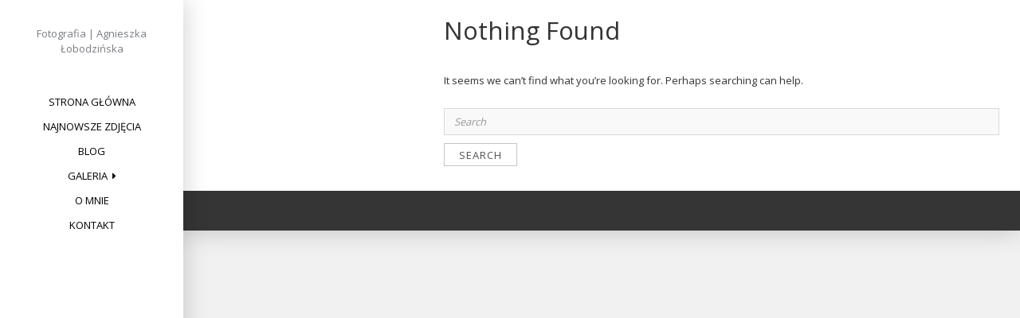

--- FILE ---
content_type: text/html; charset=UTF-8
request_url: https://www.blog.lobodzinska.pl/index.php/category/rzym/
body_size: 8816
content:

<!DOCTYPE html>
<html lang="pl-PL">
<head>
<meta charset="UTF-8">
<meta name="viewport" content="width=device-width, initial-scale=1">
<link rel="profile" href="http://gmpg.org/xfn/11">
<link rel="pingback" href="https://www.blog.lobodzinska.pl/xmlrpc.php">

<meta name='robots' content='index, follow, max-image-preview:large, max-snippet:-1, max-video-preview:-1' />
	<style>img:is([sizes="auto" i], [sizes^="auto," i]) { contain-intrinsic-size: 3000px 1500px }</style>
	
	<!-- This site is optimized with the Yoast SEO plugin v25.1 - https://yoast.com/wordpress/plugins/seo/ -->
	<title>Archiwa: Rzym -</title>
	<link rel="canonical" href="https://www.blog.lobodzinska.pl/index.php/category/rzym/" />
	<meta property="og:locale" content="pl_PL" />
	<meta property="og:type" content="article" />
	<meta property="og:title" content="Archiwa: Rzym -" />
	<meta property="og:url" content="https://www.blog.lobodzinska.pl/index.php/category/rzym/" />
	<meta name="twitter:card" content="summary_large_image" />
	<script type="application/ld+json" class="yoast-schema-graph">{"@context":"https://schema.org","@graph":[{"@type":"CollectionPage","@id":"https://www.blog.lobodzinska.pl/index.php/category/rzym/","url":"https://www.blog.lobodzinska.pl/index.php/category/rzym/","name":"Archiwa: Rzym -","isPartOf":{"@id":"https://www.blog.lobodzinska.pl/#website"},"breadcrumb":{"@id":"https://www.blog.lobodzinska.pl/index.php/category/rzym/#breadcrumb"},"inLanguage":"pl-PL"},{"@type":"BreadcrumbList","@id":"https://www.blog.lobodzinska.pl/index.php/category/rzym/#breadcrumb","itemListElement":[{"@type":"ListItem","position":1,"name":"Strona główna","item":"https://www.blog.lobodzinska.pl/"},{"@type":"ListItem","position":2,"name":"Rzym"}]},{"@type":"WebSite","@id":"https://www.blog.lobodzinska.pl/#website","url":"https://www.blog.lobodzinska.pl/","name":"","description":"Fotografia   |  Agnieszka Łobodzińska","potentialAction":[{"@type":"SearchAction","target":{"@type":"EntryPoint","urlTemplate":"https://www.blog.lobodzinska.pl/?s={search_term_string}"},"query-input":{"@type":"PropertyValueSpecification","valueRequired":true,"valueName":"search_term_string"}}],"inLanguage":"pl-PL"}]}</script>
	<!-- / Yoast SEO plugin. -->


<link rel='dns-prefetch' href='//secure.gravatar.com' />
<link rel='dns-prefetch' href='//stats.wp.com' />
<link rel='dns-prefetch' href='//fonts.googleapis.com' />
<link rel='dns-prefetch' href='//v0.wordpress.com' />
<link rel="alternate" type="application/rss+xml" title=" &raquo; Kanał z wpisami" href="https://www.blog.lobodzinska.pl/index.php/feed/" />
<link rel="alternate" type="application/rss+xml" title=" &raquo; Kanał z komentarzami" href="https://www.blog.lobodzinska.pl/index.php/comments/feed/" />
<link rel="alternate" type="application/rss+xml" title=" &raquo; Kanał z wpisami zaszufladkowanymi do kategorii Rzym" href="https://www.blog.lobodzinska.pl/index.php/category/rzym/feed/" />
<script type="text/javascript">
/* <![CDATA[ */
window._wpemojiSettings = {"baseUrl":"https:\/\/s.w.org\/images\/core\/emoji\/16.0.1\/72x72\/","ext":".png","svgUrl":"https:\/\/s.w.org\/images\/core\/emoji\/16.0.1\/svg\/","svgExt":".svg","source":{"concatemoji":"https:\/\/www.blog.lobodzinska.pl\/wp-includes\/js\/wp-emoji-release.min.js?ver=6.8.3"}};
/*! This file is auto-generated */
!function(s,n){var o,i,e;function c(e){try{var t={supportTests:e,timestamp:(new Date).valueOf()};sessionStorage.setItem(o,JSON.stringify(t))}catch(e){}}function p(e,t,n){e.clearRect(0,0,e.canvas.width,e.canvas.height),e.fillText(t,0,0);var t=new Uint32Array(e.getImageData(0,0,e.canvas.width,e.canvas.height).data),a=(e.clearRect(0,0,e.canvas.width,e.canvas.height),e.fillText(n,0,0),new Uint32Array(e.getImageData(0,0,e.canvas.width,e.canvas.height).data));return t.every(function(e,t){return e===a[t]})}function u(e,t){e.clearRect(0,0,e.canvas.width,e.canvas.height),e.fillText(t,0,0);for(var n=e.getImageData(16,16,1,1),a=0;a<n.data.length;a++)if(0!==n.data[a])return!1;return!0}function f(e,t,n,a){switch(t){case"flag":return n(e,"\ud83c\udff3\ufe0f\u200d\u26a7\ufe0f","\ud83c\udff3\ufe0f\u200b\u26a7\ufe0f")?!1:!n(e,"\ud83c\udde8\ud83c\uddf6","\ud83c\udde8\u200b\ud83c\uddf6")&&!n(e,"\ud83c\udff4\udb40\udc67\udb40\udc62\udb40\udc65\udb40\udc6e\udb40\udc67\udb40\udc7f","\ud83c\udff4\u200b\udb40\udc67\u200b\udb40\udc62\u200b\udb40\udc65\u200b\udb40\udc6e\u200b\udb40\udc67\u200b\udb40\udc7f");case"emoji":return!a(e,"\ud83e\udedf")}return!1}function g(e,t,n,a){var r="undefined"!=typeof WorkerGlobalScope&&self instanceof WorkerGlobalScope?new OffscreenCanvas(300,150):s.createElement("canvas"),o=r.getContext("2d",{willReadFrequently:!0}),i=(o.textBaseline="top",o.font="600 32px Arial",{});return e.forEach(function(e){i[e]=t(o,e,n,a)}),i}function t(e){var t=s.createElement("script");t.src=e,t.defer=!0,s.head.appendChild(t)}"undefined"!=typeof Promise&&(o="wpEmojiSettingsSupports",i=["flag","emoji"],n.supports={everything:!0,everythingExceptFlag:!0},e=new Promise(function(e){s.addEventListener("DOMContentLoaded",e,{once:!0})}),new Promise(function(t){var n=function(){try{var e=JSON.parse(sessionStorage.getItem(o));if("object"==typeof e&&"number"==typeof e.timestamp&&(new Date).valueOf()<e.timestamp+604800&&"object"==typeof e.supportTests)return e.supportTests}catch(e){}return null}();if(!n){if("undefined"!=typeof Worker&&"undefined"!=typeof OffscreenCanvas&&"undefined"!=typeof URL&&URL.createObjectURL&&"undefined"!=typeof Blob)try{var e="postMessage("+g.toString()+"("+[JSON.stringify(i),f.toString(),p.toString(),u.toString()].join(",")+"));",a=new Blob([e],{type:"text/javascript"}),r=new Worker(URL.createObjectURL(a),{name:"wpTestEmojiSupports"});return void(r.onmessage=function(e){c(n=e.data),r.terminate(),t(n)})}catch(e){}c(n=g(i,f,p,u))}t(n)}).then(function(e){for(var t in e)n.supports[t]=e[t],n.supports.everything=n.supports.everything&&n.supports[t],"flag"!==t&&(n.supports.everythingExceptFlag=n.supports.everythingExceptFlag&&n.supports[t]);n.supports.everythingExceptFlag=n.supports.everythingExceptFlag&&!n.supports.flag,n.DOMReady=!1,n.readyCallback=function(){n.DOMReady=!0}}).then(function(){return e}).then(function(){var e;n.supports.everything||(n.readyCallback(),(e=n.source||{}).concatemoji?t(e.concatemoji):e.wpemoji&&e.twemoji&&(t(e.twemoji),t(e.wpemoji)))}))}((window,document),window._wpemojiSettings);
/* ]]> */
</script>
<style id='wp-emoji-styles-inline-css' type='text/css'>

	img.wp-smiley, img.emoji {
		display: inline !important;
		border: none !important;
		box-shadow: none !important;
		height: 1em !important;
		width: 1em !important;
		margin: 0 0.07em !important;
		vertical-align: -0.1em !important;
		background: none !important;
		padding: 0 !important;
	}
</style>
<link rel='stylesheet' id='wp-block-library-css' href='https://www.blog.lobodzinska.pl/wp-includes/css/dist/block-library/style.min.css?ver=6.8.3' type='text/css' media='all' />
<style id='wp-block-library-theme-inline-css' type='text/css'>
.wp-block-audio :where(figcaption){color:#555;font-size:13px;text-align:center}.is-dark-theme .wp-block-audio :where(figcaption){color:#ffffffa6}.wp-block-audio{margin:0 0 1em}.wp-block-code{border:1px solid #ccc;border-radius:4px;font-family:Menlo,Consolas,monaco,monospace;padding:.8em 1em}.wp-block-embed :where(figcaption){color:#555;font-size:13px;text-align:center}.is-dark-theme .wp-block-embed :where(figcaption){color:#ffffffa6}.wp-block-embed{margin:0 0 1em}.blocks-gallery-caption{color:#555;font-size:13px;text-align:center}.is-dark-theme .blocks-gallery-caption{color:#ffffffa6}:root :where(.wp-block-image figcaption){color:#555;font-size:13px;text-align:center}.is-dark-theme :root :where(.wp-block-image figcaption){color:#ffffffa6}.wp-block-image{margin:0 0 1em}.wp-block-pullquote{border-bottom:4px solid;border-top:4px solid;color:currentColor;margin-bottom:1.75em}.wp-block-pullquote cite,.wp-block-pullquote footer,.wp-block-pullquote__citation{color:currentColor;font-size:.8125em;font-style:normal;text-transform:uppercase}.wp-block-quote{border-left:.25em solid;margin:0 0 1.75em;padding-left:1em}.wp-block-quote cite,.wp-block-quote footer{color:currentColor;font-size:.8125em;font-style:normal;position:relative}.wp-block-quote:where(.has-text-align-right){border-left:none;border-right:.25em solid;padding-left:0;padding-right:1em}.wp-block-quote:where(.has-text-align-center){border:none;padding-left:0}.wp-block-quote.is-large,.wp-block-quote.is-style-large,.wp-block-quote:where(.is-style-plain){border:none}.wp-block-search .wp-block-search__label{font-weight:700}.wp-block-search__button{border:1px solid #ccc;padding:.375em .625em}:where(.wp-block-group.has-background){padding:1.25em 2.375em}.wp-block-separator.has-css-opacity{opacity:.4}.wp-block-separator{border:none;border-bottom:2px solid;margin-left:auto;margin-right:auto}.wp-block-separator.has-alpha-channel-opacity{opacity:1}.wp-block-separator:not(.is-style-wide):not(.is-style-dots){width:100px}.wp-block-separator.has-background:not(.is-style-dots){border-bottom:none;height:1px}.wp-block-separator.has-background:not(.is-style-wide):not(.is-style-dots){height:2px}.wp-block-table{margin:0 0 1em}.wp-block-table td,.wp-block-table th{word-break:normal}.wp-block-table :where(figcaption){color:#555;font-size:13px;text-align:center}.is-dark-theme .wp-block-table :where(figcaption){color:#ffffffa6}.wp-block-video :where(figcaption){color:#555;font-size:13px;text-align:center}.is-dark-theme .wp-block-video :where(figcaption){color:#ffffffa6}.wp-block-video{margin:0 0 1em}:root :where(.wp-block-template-part.has-background){margin-bottom:0;margin-top:0;padding:1.25em 2.375em}
</style>
<style id='classic-theme-styles-inline-css' type='text/css'>
/*! This file is auto-generated */
.wp-block-button__link{color:#fff;background-color:#32373c;border-radius:9999px;box-shadow:none;text-decoration:none;padding:calc(.667em + 2px) calc(1.333em + 2px);font-size:1.125em}.wp-block-file__button{background:#32373c;color:#fff;text-decoration:none}
</style>
<link rel='stylesheet' id='mediaelement-css' href='https://www.blog.lobodzinska.pl/wp-includes/js/mediaelement/mediaelementplayer-legacy.min.css?ver=4.2.17' type='text/css' media='all' />
<link rel='stylesheet' id='wp-mediaelement-css' href='https://www.blog.lobodzinska.pl/wp-includes/js/mediaelement/wp-mediaelement.min.css?ver=6.8.3' type='text/css' media='all' />
<style id='jetpack-sharing-buttons-style-inline-css' type='text/css'>
.jetpack-sharing-buttons__services-list{display:flex;flex-direction:row;flex-wrap:wrap;gap:0;list-style-type:none;margin:5px;padding:0}.jetpack-sharing-buttons__services-list.has-small-icon-size{font-size:12px}.jetpack-sharing-buttons__services-list.has-normal-icon-size{font-size:16px}.jetpack-sharing-buttons__services-list.has-large-icon-size{font-size:24px}.jetpack-sharing-buttons__services-list.has-huge-icon-size{font-size:36px}@media print{.jetpack-sharing-buttons__services-list{display:none!important}}.editor-styles-wrapper .wp-block-jetpack-sharing-buttons{gap:0;padding-inline-start:0}ul.jetpack-sharing-buttons__services-list.has-background{padding:1.25em 2.375em}
</style>
<style id='global-styles-inline-css' type='text/css'>
:root{--wp--preset--aspect-ratio--square: 1;--wp--preset--aspect-ratio--4-3: 4/3;--wp--preset--aspect-ratio--3-4: 3/4;--wp--preset--aspect-ratio--3-2: 3/2;--wp--preset--aspect-ratio--2-3: 2/3;--wp--preset--aspect-ratio--16-9: 16/9;--wp--preset--aspect-ratio--9-16: 9/16;--wp--preset--color--black: #000000;--wp--preset--color--cyan-bluish-gray: #abb8c3;--wp--preset--color--white: #ffffff;--wp--preset--color--pale-pink: #f78da7;--wp--preset--color--vivid-red: #cf2e2e;--wp--preset--color--luminous-vivid-orange: #ff6900;--wp--preset--color--luminous-vivid-amber: #fcb900;--wp--preset--color--light-green-cyan: #7bdcb5;--wp--preset--color--vivid-green-cyan: #00d084;--wp--preset--color--pale-cyan-blue: #8ed1fc;--wp--preset--color--vivid-cyan-blue: #0693e3;--wp--preset--color--vivid-purple: #9b51e0;--wp--preset--gradient--vivid-cyan-blue-to-vivid-purple: linear-gradient(135deg,rgba(6,147,227,1) 0%,rgb(155,81,224) 100%);--wp--preset--gradient--light-green-cyan-to-vivid-green-cyan: linear-gradient(135deg,rgb(122,220,180) 0%,rgb(0,208,130) 100%);--wp--preset--gradient--luminous-vivid-amber-to-luminous-vivid-orange: linear-gradient(135deg,rgba(252,185,0,1) 0%,rgba(255,105,0,1) 100%);--wp--preset--gradient--luminous-vivid-orange-to-vivid-red: linear-gradient(135deg,rgba(255,105,0,1) 0%,rgb(207,46,46) 100%);--wp--preset--gradient--very-light-gray-to-cyan-bluish-gray: linear-gradient(135deg,rgb(238,238,238) 0%,rgb(169,184,195) 100%);--wp--preset--gradient--cool-to-warm-spectrum: linear-gradient(135deg,rgb(74,234,220) 0%,rgb(151,120,209) 20%,rgb(207,42,186) 40%,rgb(238,44,130) 60%,rgb(251,105,98) 80%,rgb(254,248,76) 100%);--wp--preset--gradient--blush-light-purple: linear-gradient(135deg,rgb(255,206,236) 0%,rgb(152,150,240) 100%);--wp--preset--gradient--blush-bordeaux: linear-gradient(135deg,rgb(254,205,165) 0%,rgb(254,45,45) 50%,rgb(107,0,62) 100%);--wp--preset--gradient--luminous-dusk: linear-gradient(135deg,rgb(255,203,112) 0%,rgb(199,81,192) 50%,rgb(65,88,208) 100%);--wp--preset--gradient--pale-ocean: linear-gradient(135deg,rgb(255,245,203) 0%,rgb(182,227,212) 50%,rgb(51,167,181) 100%);--wp--preset--gradient--electric-grass: linear-gradient(135deg,rgb(202,248,128) 0%,rgb(113,206,126) 100%);--wp--preset--gradient--midnight: linear-gradient(135deg,rgb(2,3,129) 0%,rgb(40,116,252) 100%);--wp--preset--font-size--small: 13px;--wp--preset--font-size--medium: 20px;--wp--preset--font-size--large: 36px;--wp--preset--font-size--x-large: 42px;--wp--preset--spacing--20: 0.44rem;--wp--preset--spacing--30: 0.67rem;--wp--preset--spacing--40: 1rem;--wp--preset--spacing--50: 1.5rem;--wp--preset--spacing--60: 2.25rem;--wp--preset--spacing--70: 3.38rem;--wp--preset--spacing--80: 5.06rem;--wp--preset--shadow--natural: 6px 6px 9px rgba(0, 0, 0, 0.2);--wp--preset--shadow--deep: 12px 12px 50px rgba(0, 0, 0, 0.4);--wp--preset--shadow--sharp: 6px 6px 0px rgba(0, 0, 0, 0.2);--wp--preset--shadow--outlined: 6px 6px 0px -3px rgba(255, 255, 255, 1), 6px 6px rgba(0, 0, 0, 1);--wp--preset--shadow--crisp: 6px 6px 0px rgba(0, 0, 0, 1);}:where(.is-layout-flex){gap: 0.5em;}:where(.is-layout-grid){gap: 0.5em;}body .is-layout-flex{display: flex;}.is-layout-flex{flex-wrap: wrap;align-items: center;}.is-layout-flex > :is(*, div){margin: 0;}body .is-layout-grid{display: grid;}.is-layout-grid > :is(*, div){margin: 0;}:where(.wp-block-columns.is-layout-flex){gap: 2em;}:where(.wp-block-columns.is-layout-grid){gap: 2em;}:where(.wp-block-post-template.is-layout-flex){gap: 1.25em;}:where(.wp-block-post-template.is-layout-grid){gap: 1.25em;}.has-black-color{color: var(--wp--preset--color--black) !important;}.has-cyan-bluish-gray-color{color: var(--wp--preset--color--cyan-bluish-gray) !important;}.has-white-color{color: var(--wp--preset--color--white) !important;}.has-pale-pink-color{color: var(--wp--preset--color--pale-pink) !important;}.has-vivid-red-color{color: var(--wp--preset--color--vivid-red) !important;}.has-luminous-vivid-orange-color{color: var(--wp--preset--color--luminous-vivid-orange) !important;}.has-luminous-vivid-amber-color{color: var(--wp--preset--color--luminous-vivid-amber) !important;}.has-light-green-cyan-color{color: var(--wp--preset--color--light-green-cyan) !important;}.has-vivid-green-cyan-color{color: var(--wp--preset--color--vivid-green-cyan) !important;}.has-pale-cyan-blue-color{color: var(--wp--preset--color--pale-cyan-blue) !important;}.has-vivid-cyan-blue-color{color: var(--wp--preset--color--vivid-cyan-blue) !important;}.has-vivid-purple-color{color: var(--wp--preset--color--vivid-purple) !important;}.has-black-background-color{background-color: var(--wp--preset--color--black) !important;}.has-cyan-bluish-gray-background-color{background-color: var(--wp--preset--color--cyan-bluish-gray) !important;}.has-white-background-color{background-color: var(--wp--preset--color--white) !important;}.has-pale-pink-background-color{background-color: var(--wp--preset--color--pale-pink) !important;}.has-vivid-red-background-color{background-color: var(--wp--preset--color--vivid-red) !important;}.has-luminous-vivid-orange-background-color{background-color: var(--wp--preset--color--luminous-vivid-orange) !important;}.has-luminous-vivid-amber-background-color{background-color: var(--wp--preset--color--luminous-vivid-amber) !important;}.has-light-green-cyan-background-color{background-color: var(--wp--preset--color--light-green-cyan) !important;}.has-vivid-green-cyan-background-color{background-color: var(--wp--preset--color--vivid-green-cyan) !important;}.has-pale-cyan-blue-background-color{background-color: var(--wp--preset--color--pale-cyan-blue) !important;}.has-vivid-cyan-blue-background-color{background-color: var(--wp--preset--color--vivid-cyan-blue) !important;}.has-vivid-purple-background-color{background-color: var(--wp--preset--color--vivid-purple) !important;}.has-black-border-color{border-color: var(--wp--preset--color--black) !important;}.has-cyan-bluish-gray-border-color{border-color: var(--wp--preset--color--cyan-bluish-gray) !important;}.has-white-border-color{border-color: var(--wp--preset--color--white) !important;}.has-pale-pink-border-color{border-color: var(--wp--preset--color--pale-pink) !important;}.has-vivid-red-border-color{border-color: var(--wp--preset--color--vivid-red) !important;}.has-luminous-vivid-orange-border-color{border-color: var(--wp--preset--color--luminous-vivid-orange) !important;}.has-luminous-vivid-amber-border-color{border-color: var(--wp--preset--color--luminous-vivid-amber) !important;}.has-light-green-cyan-border-color{border-color: var(--wp--preset--color--light-green-cyan) !important;}.has-vivid-green-cyan-border-color{border-color: var(--wp--preset--color--vivid-green-cyan) !important;}.has-pale-cyan-blue-border-color{border-color: var(--wp--preset--color--pale-cyan-blue) !important;}.has-vivid-cyan-blue-border-color{border-color: var(--wp--preset--color--vivid-cyan-blue) !important;}.has-vivid-purple-border-color{border-color: var(--wp--preset--color--vivid-purple) !important;}.has-vivid-cyan-blue-to-vivid-purple-gradient-background{background: var(--wp--preset--gradient--vivid-cyan-blue-to-vivid-purple) !important;}.has-light-green-cyan-to-vivid-green-cyan-gradient-background{background: var(--wp--preset--gradient--light-green-cyan-to-vivid-green-cyan) !important;}.has-luminous-vivid-amber-to-luminous-vivid-orange-gradient-background{background: var(--wp--preset--gradient--luminous-vivid-amber-to-luminous-vivid-orange) !important;}.has-luminous-vivid-orange-to-vivid-red-gradient-background{background: var(--wp--preset--gradient--luminous-vivid-orange-to-vivid-red) !important;}.has-very-light-gray-to-cyan-bluish-gray-gradient-background{background: var(--wp--preset--gradient--very-light-gray-to-cyan-bluish-gray) !important;}.has-cool-to-warm-spectrum-gradient-background{background: var(--wp--preset--gradient--cool-to-warm-spectrum) !important;}.has-blush-light-purple-gradient-background{background: var(--wp--preset--gradient--blush-light-purple) !important;}.has-blush-bordeaux-gradient-background{background: var(--wp--preset--gradient--blush-bordeaux) !important;}.has-luminous-dusk-gradient-background{background: var(--wp--preset--gradient--luminous-dusk) !important;}.has-pale-ocean-gradient-background{background: var(--wp--preset--gradient--pale-ocean) !important;}.has-electric-grass-gradient-background{background: var(--wp--preset--gradient--electric-grass) !important;}.has-midnight-gradient-background{background: var(--wp--preset--gradient--midnight) !important;}.has-small-font-size{font-size: var(--wp--preset--font-size--small) !important;}.has-medium-font-size{font-size: var(--wp--preset--font-size--medium) !important;}.has-large-font-size{font-size: var(--wp--preset--font-size--large) !important;}.has-x-large-font-size{font-size: var(--wp--preset--font-size--x-large) !important;}
:where(.wp-block-post-template.is-layout-flex){gap: 1.25em;}:where(.wp-block-post-template.is-layout-grid){gap: 1.25em;}
:where(.wp-block-columns.is-layout-flex){gap: 2em;}:where(.wp-block-columns.is-layout-grid){gap: 2em;}
:root :where(.wp-block-pullquote){font-size: 1.5em;line-height: 1.6;}
</style>
<link rel='stylesheet' id='cptch_stylesheet-css' href='https://www.blog.lobodzinska.pl/wp-content/plugins/captcha/css/front_end_style.css?ver=4.4.5' type='text/css' media='all' />
<link rel='stylesheet' id='dashicons-css' href='https://www.blog.lobodzinska.pl/wp-includes/css/dashicons.min.css?ver=6.8.3' type='text/css' media='all' />
<link rel='stylesheet' id='cptch_desktop_style-css' href='https://www.blog.lobodzinska.pl/wp-content/plugins/captcha/css/desktop_style.css?ver=4.4.5' type='text/css' media='all' />
<link rel='stylesheet' id='morphology-lite-fonts-css' href='https://fonts.googleapis.com/css?family=Open+Sans%3A300%2C400%2C600%2C700&#038;subset=latin%2Clatin-ext' type='text/css' media='all' />
<link rel='stylesheet' id='fontAwesome-css' href='https://www.blog.lobodzinska.pl/wp-content/themes/morphology-lite/css/font-awesome.min.css?ver=4.4.0' type='text/css' media='all' />
<link rel='stylesheet' id='bootstrap-css' href='https://www.blog.lobodzinska.pl/wp-content/themes/morphology-lite/css/bootstrap.min.css?ver=4.0.0' type='text/css' media='all' />
<link rel='stylesheet' id='morphology-lite-style-css' href='https://www.blog.lobodzinska.pl/wp-content/themes/morphology-lite/style.css?ver=6.8.3' type='text/css' media='all' />
<style id='morphology-lite-style-inline-css' type='text/css'>
body {background-color:#f1f1f1; color:#333; }
		body.custom-background {background-size:auto; }
.page .site-main, .single .site-main, .search .site-main {background-color:#fff; }
.page .site-main, .single .site-main, .search .site-main {background-color:#fff; }
body {font-size: 0.813rem;}	
	.site-title {font-size: 1.5rem;}
	h1 {font-size: 1.938rem;}
	h2 {font-size: 1.75rem;}
	h3 {font-size: 1.375rem;}
	h4 {font-size: 1.25rem;}
	h5 {font-size: 1rem;}
	h6 {font-size: 0.875rem;}	
	.blog .entry-title, .archive .entry-title {font-size: 1.75rem;}
	.widget {font-size: 0.813rem;}
	.widget-title {font-size: 1.375rem;}
	#sidebar-bottom .widget-title {font-size: 1.25rem;}
	.main-navigation {font-size: 0.813rem;}
	.main-navigation ul ul {font-size: 0.813rem;}
#sidebar-banner {border-color:#eee; }
.pagination {background-color:#f1f1f1; }
		.pagination a, .pagination a:visited {color:#333; }
		.pagination a:hover {color:#102568; }
h1, h2, h3, h4, h5, h6 {color:#333; }
		.blog .entry-title a, .blog .entry-title a:visited, .archive .entry-title a, .archive .entry-title a:visited {color:#333; }
		.blog .entry-title a:hover, .archive .entry-title a:hover {color:#102568; }
.featured {color:#102568; }
blockquote {border-color:#102568; color:#102568; }
#footer-wrapper {background-color:#353535; }
		#footer-wrapper, #footer-wrapper .widget-title, #footer-wrapper a:hover, #footer-menu li:after {color:#636363; }
#footer-wrapper a, #footer-wrapper a:visited {color:#303030; }
a, a:visited {color:#102568; }
		a:hover {color:#333; }
		.widget li, .widget .tagcloud a {border-color:#e6e6e6; }
		.entry-meta, .entry-meta a, .entry-meta a:visited, .entry-meta span:after {color:#919191; }
#bottom-wrapper {background-color: #333;}
		
		#sidebar-bottom .widget-title, #sidebar-bottom, #sidebar-bottom a, #sidebar-bottom a:visited, #sidebar-bottom .widget a, #sidebar-bottom .widget a:visited {color:#ccc; }
		#sidebar-bottom .widget a:hover {color:#102568; }
		#sidebar-bottom li, #sidebar-bottom .widget .tagcloud a {border-color:#444; }
.sidebar {background-color:#ffffff; }
#site-branding {background-color: ;}
.sidebar {background-size: auto; background-position: top; background-repeat: no-repeat; }
.site-title, .site-title a, .site-title a:visited {color:#000; }
.site-description {color:#797d82; }
.sidebar .site-info {color:#ffffff; }
.sidebar .social-icons a {background-color:#0c1538; color:#fff;}
		.sidebar .social-icons a:hover {background-color:#626466; color:#fff;}
#footer-wrapper .social-icons a, #footer-wrapper .social-icons a:visited {background-color:#304a7f; color:#fff;}
		#footer-wrapper .social-icons a:hover {background-color:#626466; color:#fff;}
.widget .button-search {background-color:#102568; color:#fff }
button, input[type="button"], input[type="submit"], input[type="reset"],.btn {background-color:#fff; color:#505050; border-color:#c4c4c4 }
button:hover, input[type="button"]:hover, input[type="submit"]:hover, input[type="reset"]:hover,.btn:hover {background-color:#303030; color:#f3f3f3; border-color:#303030 }
.more-link, .more-link:visited {background-color:#fff; border-color:#cbcbcb }
		.more-link .read-more-icon {color:#787878; }
.more-link:hover {background-color:#102568; border-color:#beb27a }
		.more-link:hover .read-more-icon {color:#fff; }
.menu-toggle {background-color:#3f3f3f; color:#fff; }
.menu-toggle:active,.menu-toggle:focus,.menu-toggle:hover {background-color:#535353; color:#fff; }
.main-navigation.toggled-on .nav-menu {background-color:#000; }
		.main-navigation.toggled-on li a, .main-navigation.toggled-on li.home a { color:#565656}
		.main-navigation.toggled-on li { border-color:#2a2a2a}
.main-navigation.toggled-on li.home a:hover,
		.main-navigation.toggled-on a:hover,
		.main-navigation.toggled-on .current-menu-item > a,	
		.main-navigation.toggled-on .current-menu-item > a,
		.main-navigatio.toggled-onn .current-menu-ancestor > a {color:#ffffff }
.main-navigation ul li a, .main-navigation ul li.home a {color:#000; }
		.main-navigation ul li ul li { background-color:#191919;}
		.main-navigation ul li ul li a { color:#ffffff}
.main-navigation li.home a:hover,
		.main-navigation a:hover,
		.main-navigation .current-menu-item > a,	
		.main-navigation .current-menu-item > a,
		.main-navigation .current-menu-ancestor > a {color:#b2b2b2; }
.gallery .gallery-caption {background-color:#102568; color:#fff; }
.image-post .text-holder:hover {background-color:#102568;}
		.format-image .featured,
		.image-post .entry-title a,
		.image-post .entry-meta, 
		.image-post .entry-meta a, 
		.image-post .entry-meta a:visited,
		.image-post .entry-meta span:after {color:#fff; }
#error-overlay, #error-title {color:#fff; }
		#error-button a, #error-button a:visited {background-color:#102568; color:#fff;}
#error-button a:hover {background-color:#fff; color:#333;}
.attachment .featured-image-wrapper {background-color:#dbdbdb;}
#image-navigation a,#image-navigation a:visited {color:#102568;}

</style>
<link rel='stylesheet' id='https://www.blog.lobodzinska.pl/wp-content/miwi/media/system/css/base.css-css' href='https://www.blog.lobodzinska.pl/wp-content/miwi/media/system/css/base.css?ver=6.8.3' type='text/css' media='all' />
<!--n2css--><!--n2js--><script type="text/javascript" src="https://www.blog.lobodzinska.pl/wp-includes/js/jquery/jquery.min.js?ver=3.7.1" id="jquery-core-js"></script>
<script type="text/javascript" src="https://www.blog.lobodzinska.pl/wp-includes/js/jquery/jquery-migrate.min.js?ver=3.4.1" id="jquery-migrate-js"></script>
<link rel="https://api.w.org/" href="https://www.blog.lobodzinska.pl/index.php/wp-json/" /><link rel="alternate" title="JSON" type="application/json" href="https://www.blog.lobodzinska.pl/index.php/wp-json/wp/v2/categories/147" /><link rel="EditURI" type="application/rsd+xml" title="RSD" href="https://www.blog.lobodzinska.pl/xmlrpc.php?rsd" />
<meta name="generator" content="WordPress 6.8.3" />
	<style>img#wpstats{display:none}</style>
		<script type="text/javascript">
        var miwiajaxurl = 'https://www.blog.lobodzinska.pl/wp-admin/admin-ajax.php';
        var wpcontenturl = 'https://www.blog.lobodzinska.pl/wp-content';
        </script></head>

<body class="archive category category-rzym category-147 wp-theme-morphology-lite hfeed">


<div id="page" class="hfeed site">
	<a class="skip-link screen-reader-text" href="#content">Skip to content</a>

	<div id="sidebar" class="sidebar" ">
	
	
	
	
		<header id="masthead" class="site-header" role="banner">
			<div id="site-branding" class="clearfix">
				<div id="site-branding-inner">
                               
              		<div class="site-logo" itemscope itemtype="http://schema.org/Organization">
                    	<a href="https://www.blog.lobodzinska.pl/" rel="home" itemprop="url">
                        	                        </a>    
                    </div>                
                        
            
                                     
                        <div class="site-title" itemprop="headline"><a href="https://www.blog.lobodzinska.pl/" rel="home"></a></div>
                        
                                     
                                            							<div class="site-description" itemprop="description">Fotografia   |  Agnieszka Łobodzińska</div>
						               		            
            
				

				</div>
			</div><!-- .site-branding -->
			
			<nav id="site-navigation" class="main-navigation" itemscope="itemscope" itemtype="http://schema.org/SiteNavigationElement">
                <div class="toggle-container">
                        <button class="menu-toggle">Menu</button>
                </div>
                              
				<div class="menu-menu-1-container"><ul id="menu-menu-1" class="nav-menu"><li id="menu-item-1489" class="menu-item menu-item-type-custom menu-item-object-custom menu-item-home menu-item-1489"><a href="http://www.blog.lobodzinska.pl/">Strona główna</a></li>
<li id="menu-item-4714" class="menu-item menu-item-type-custom menu-item-object-custom menu-item-4714"><a href="http://www.blog.lobodzinska.pl/index.php/nowosci/">Najnowsze zdjęcia</a></li>
<li id="menu-item-11449" class="menu-item menu-item-type-post_type menu-item-object-page current_page_parent menu-item-11449"><a href="https://www.blog.lobodzinska.pl/index.php/blog/">Blog</a></li>
<li id="menu-item-1381" class="menu-item menu-item-type-post_type menu-item-object-page menu-item-has-children menu-item-1381"><a href="https://www.blog.lobodzinska.pl/index.php/portfolio/">Galeria</a>
<ul class="sub-menu">
	<li id="menu-item-3347" class="menu-item menu-item-type-post_type menu-item-object-page menu-item-has-children menu-item-3347"><a href="https://www.blog.lobodzinska.pl/index.php/ptaki/">Ptaki</a>
	<ul class="sub-menu">
		<li id="menu-item-3342" class="menu-item menu-item-type-post_type menu-item-object-page menu-item-3342"><a href="https://www.blog.lobodzinska.pl/index.php/ptaki-wg-listy/">Ptaki wg nazwy</a></li>
		<li id="menu-item-7526" class="menu-item menu-item-type-post_type menu-item-object-page menu-item-7526"><a href="https://www.blog.lobodzinska.pl/index.php/ptaki-wg-listy/uchwycone-w-locie/">Uchwycone w locie</a></li>
	</ul>
</li>
	<li id="menu-item-1478" class="menu-item menu-item-type-post_type menu-item-object-page menu-item-1478"><a href="https://www.blog.lobodzinska.pl/index.php/portfolio/ssaki/">Ssaki</a></li>
	<li id="menu-item-1715" class="menu-item menu-item-type-post_type menu-item-object-page menu-item-1715"><a href="https://www.blog.lobodzinska.pl/index.php/portfolio/gady-plazy-owady/">Gady, Płazy, Owady, Mięczaki</a></li>
	<li id="menu-item-1512" class="menu-item menu-item-type-post_type menu-item-object-page menu-item-1512"><a href="https://www.blog.lobodzinska.pl/index.php/portfolio/natura/">Natura</a></li>
	<li id="menu-item-1559" class="menu-item menu-item-type-post_type menu-item-object-page menu-item-1559"><a href="https://www.blog.lobodzinska.pl/index.php/portfolio/krajobrazy/">Krajobrazy</a></li>
	<li id="menu-item-2289" class="menu-item menu-item-type-post_type menu-item-object-page menu-item-2289"><a href="https://www.blog.lobodzinska.pl/index.php/portfolio/niebo-chmury/">Niebo, chmury</a></li>
	<li id="menu-item-1616" class="menu-item menu-item-type-post_type menu-item-object-page menu-item-1616"><a href="https://www.blog.lobodzinska.pl/index.php/portfolio/koty/">Koty</a></li>
	<li id="menu-item-1664" class="menu-item menu-item-type-post_type menu-item-object-page menu-item-1664"><a href="https://www.blog.lobodzinska.pl/index.php/portfolio/psy/">Psy</a></li>
	<li id="menu-item-1705" class="menu-item menu-item-type-post_type menu-item-object-page menu-item-1705"><a href="https://www.blog.lobodzinska.pl/index.php/portfolio/architektura/">Architektura</a></li>
	<li id="menu-item-1671" class="menu-item menu-item-type-post_type menu-item-object-page menu-item-1671"><a href="https://www.blog.lobodzinska.pl/index.php/portfolio/abstrakcje/">Street photo</a></li>
</ul>
</li>
<li id="menu-item-1232" class="menu-item menu-item-type-post_type menu-item-object-page menu-item-1232"><a href="https://www.blog.lobodzinska.pl/index.php/o-mnie/">O mnie</a></li>
<li id="menu-item-1227" class="menu-item menu-item-type-post_type menu-item-object-page menu-item-1227"><a href="https://www.blog.lobodzinska.pl/index.php/kontakt/">Kontakt</a></li>
</ul></div>					
            </nav><!-- #site-navigation -->
			
		</header><!-- .site-header -->	
	
			<footer class="column-footer hidden-lg-down">  
			
			   <div class="site-info">
		                  Copyright &copy; 
	        2026	        Agnieszka Łobodzińska.<br>All rights reserved.        
					
		</div><!-- .site-info -->
			
		</footer><!-- .site-footer -->
	 

</div><!-- .sidebar -->
 

			
<div id="content" class="site-content">
	<div id="primary" class="content-area">
		<main id="main" class="site-main blogstyle1 clearfix" itemprop="mainContentOfPage">


			
<section class="no-results not-found">
	<header class="page-header">
		<h1 class="page-title">Nothing Found</h1>
	</header><!-- .page-header -->

	<div class="page-content">
		
			<p>It seems we can&rsquo;t find what you&rsquo;re looking for. Perhaps searching can help.</p>
			


<form method="get" class="search-form" action="https://www.blog.lobodzinska.pl/">
	<span class="screen-reader-text">Search for:</span>
	<div class="form-group">		
      		<input type="text" class="form-control" value="" name="s" placeholder="Search">
   </div>           
   <div class="form-group">
        <input class="button-search" type="submit" value="Search">   
    </div>
</form>   


			</div><!-- .page-content -->
</section><!-- .no-results -->
 

		</main><!-- #main -->
	<div class="pagination clearfix"></div>	
		
<div id="footer-wrapper">		
				
		<nav id="footer-nav">
                    </nav>
		
    <footer class="page-footer hidden-xl-up">
   
            
         <div class="site-info">
          Copyright &copy; 
          2026 Agnieszka Łobodzińska.<br>All rights reserved.        </div>
        
	</footer><!-- .site-footer -->		
		
		
</div>	
	</div><!-- #primary -->
	</div>
	

	



</div><!-- .site -->

<script type="speculationrules">
{"prefetch":[{"source":"document","where":{"and":[{"href_matches":"\/*"},{"not":{"href_matches":["\/wp-*.php","\/wp-admin\/*","\/wp-content\/uploads\/*","\/wp-content\/*","\/wp-content\/plugins\/*","\/wp-content\/themes\/morphology-lite\/*","\/*\\?(.+)"]}},{"not":{"selector_matches":"a[rel~=\"nofollow\"]"}},{"not":{"selector_matches":".no-prefetch, .no-prefetch a"}}]},"eagerness":"conservative"}]}
</script>
<script type="text/javascript" src="https://www.blog.lobodzinska.pl/wp-content/themes/morphology-lite/js/functions.js?ver=2015" id="morphology-lite-functions-js"></script>
<script type="text/javascript" src="https://www.blog.lobodzinska.pl/wp-content/themes/morphology-lite/js/skip-link-focus-fix.js?ver=20130115" id="morphology-lite-skip-link-focus-fix-js"></script>
<script type="text/javascript" id="jetpack-stats-js-before">
/* <![CDATA[ */
_stq = window._stq || [];
_stq.push([ "view", JSON.parse("{\"v\":\"ext\",\"blog\":\"123086971\",\"post\":\"0\",\"tz\":\"1\",\"srv\":\"www.blog.lobodzinska.pl\",\"arch_cat\":\"rzym\",\"arch_results\":\"0\",\"j\":\"1:15.2\"}") ]);
_stq.push([ "clickTrackerInit", "123086971", "0" ]);
/* ]]> */
</script>
<script type="text/javascript" src="https://stats.wp.com/e-202603.js" id="jetpack-stats-js" defer="defer" data-wp-strategy="defer"></script>
    
</body>
</html>
<!--
Performance optimized by W3 Total Cache. Learn more: https://www.boldgrid.com/w3-total-cache/?utm_source=w3tc&utm_medium=footer_comment&utm_campaign=free_plugin


Served from: www.blog.lobodzinska.pl @ 2026-01-18 07:09:46 by W3 Total Cache
-->

--- FILE ---
content_type: text/css
request_url: https://www.blog.lobodzinska.pl/wp-content/miwi/media/system/css/base.css?ver=6.8.3
body_size: 1749
content:
/* Tabs */
div.current {
    clear   : both;
    border  : 1px solid #CCCCCC;
    padding : 10px 10px;
}

div.current dd {
    padding : 0;
    margin  : 0;
}

dl.tabs dt {
    float       : left;
    padding     : 4px 10px;
    border      : 1px solid #CCCCCC;
    margin-left : 3px;
    background  : #E9E9E9;
    color       : #666666;
}

dl.tabs dt.open {
    background    : #F9F9F9;
    border-bottom : 1px solid #F9F9F9;
    z-index       : 100;
    color         : #000000;
}

dt.tabs > span > h3 {
    font-size : 13px;
    margin    : 0;
}

dt.tabs > span > h3 > a {
    text-decoration : none;
    font-size       : 15px;
    color           : #000000;
}

/* Tabs */

/* Sliders */

div.panel {
    background    : none repeat scroll 0 0 white;
    border        : 1px solid #DDDDDD;
    border-radius : 4px;
    margin-bottom : 3px;
}

div.panel h3 {
    font-size : 1em;
    margin    : 0px;
}

div.panel h3 a {
    display         : block;
    padding         : 5px 0px 5px 10px;
    text-decoration : none;
}

/* Sliders */

/* Admin List */
tr.row1 {
    background-color : #F9F9F9;
}

.widefat th input {
    margin-left : 0px !important;
}

a.sortable, a.sortable:hover, a.sortable:active, a.sortable:focus {
    color : #333333;
}

.miwi_search {
    float     : right !important;
    min-width : 355px !important;
}

.miwi_filter {
    float        : left !important;
    padding-left : 0px !important;
    margin-left  : 0px !important;
}

/* Admin List */

/* Tooltip */
.tip-wrap {
    max-width             : 200px;
    padding               : 3px 8px;
    color                 : #FFFFFF;
    text-align            : center;
    text-decoration       : none;
    background-color      : #000000;
    -webkit-border-radius : 4px;
    -moz-border-radius    : 4px;
    border-radius         : 4px;
    z-index               : 100;
}

/* Tooltip */

/* Configuration */
.current .control-group {
    margin-bottom : 18px;
}

.current .control-label {
    display       : inline-block;
    width         : auto;
    padding-right : 5px;
    text-align    : left;
    float         : left;
}

.current .controls {
    margin-left : 220px;
}

.minicolors .minicolors-input {
    height : 30px !important;
    width  : 96px !important;
}

/* Configuration */

/* Button */
.wp-core-ui .button.button-small, .wp-core-ui .button-group.button-small .button {
    margin-top : 3px;
}

/* Button */

/* Adminform */
table.adminform {
    background-color : #FFFFFF;
    border           : solid 1px #D5D5D5;
    width            : 100%;
    border-collapse  : collapse;
    margin           : 8px 0 10px 0;
    margin-bottom    : 15px;
}

table.adminform th {
    padding           : 6px 2px 4px 4px;
    text-align        : left;
    height            : 25px;
    color             : #000000;
    background-repeat : repeat;
}

table.adminform td {
    padding    : 5px;
    text-align : left;
}

input.button {
    cursor : pointer;
}

legend {
    color       : #146295;
    font-weight : bold;
}

fieldset.adminform {
    margin   : 10px;
    overflow : hidden;
    padding  : 5px;
}

fieldset.adminform {
    border : 1px solid #CCCCCC;
    margin : 0 10px 10px 10px;
}

.fltlft {
    float : left;
}

.fltrt {
    float : left;
}

table.wp-list-table td.text_center, table.wp-list-table th.text_center {
    text-align : center;
}

table.wp-list-table td.text_left, table.wp-list-table th.text_left {
    text-align : left;
}

table.wp-list-table td.text_right, table.wp-list-table th.text_right {
    text-align : right;
}

table.admintable td.key2 {
    background-color : #FFFFFF !important;
}

table.admintable {
    background-color : inherit !important;
}

.pagination-start, .pagination-prev, .pagination-next, .pagination-end, .paging-input, .list-footer .limit {
    display      : inline-block;
    margin-right : 5px;
}

.list-footer {
    display : inline-block;
    width   : 100%;
}

ul.tablenav {
    float       : right;
    display     : inline-block;
    cursor      : default;
    height      : 30px;
    line-height : 30px;
    font-size   : 12px;
}

#editcell .tablenav > li {
    display : inline-block;
}

.pagination_link {
    display     : inline-block;
    color       : #AAAAAA;
    background  : rgba(0, 0, 0, .05);
    padding     : 0 10px 3px;
    font-size   : 16px;
    font-weight : 400;
}

.pagination_link.active:hover {
    color      : #FFFFFF;
    background : #2EA2CC;
    cursor     : pointer;
}

/* Adminform */

/* -- PANE SLIDER STYLES ----------------------------- */
.pane-sliders {
    margin   : 18px 0 0 0;
    position : relative;
}

.pane-sliders .title {
    margin  : 0;
    padding : 2px 2px 2px 5px;
    color   : #666666;
    cursor  : pointer;
}

#content-pane {
    margin : 8px 10px 15px 15px;
}

.pane-sliders .panel {
    margin-bottom : 3px;
    border        : solid 1px #CCCCCC;
}

.pane-sliders .panel h3 {
    background : #FAFAFA;
    color      : #666666;
}

.pane-sliders .content {
    background : #FFFFFF;
}

.pane-sliders .adminlist {
    border    : 0 none;
    font-size : 1em;
}

.pane-sliders .adminlist td {
    border : 0 none;
}

.pane-toggler span {
    background   : transparent url(../images/j_arrow.png) 5px 50% no-repeat;
    padding-left : 20px;
}

.pane-toggler-down span {
    background   : transparent url(../images/j_arrow_down.png) 5px 50% no-repeat;
    padding-left : 20px;
}

.pane-toggler-down {
    border-bottom : 1px solid #CCCCCC;
}

h3.pane-toggler-down a:hover,
h3.pane-toggler a:hover {
    text-decoration : none;
}

.pane-slider.pane-hide {
    display : none;
}

.pane-slider ol li {
    list-style  : none;
    margin-left : -25px;
    margin-top  : 10px;
}

input#mformparams_link_titles1,
input#mformparams_show_title1,
input#mformparams_link_category1 {
    margin-left : 13px;
}

div#position-icon.pane-sliders div.pane-down div.icon-wrapper {
    margin : 5px 0 5px 0;
}

div#position-icon.pane-sliders div.pane-down .icon-wrapper .icon {
    padding : 5px 0 5px 10px;
    margin  : 0;
}

div#position-icon.pane-sliders .icon {
    background : #FFFFFF;
}

.mgrid span.uparrow {
    background-image : url(../images/uparrow.png);
}

.mgrid span.downarrow {
    background-image : url(../images/downarrow.png);
}

.mgrid span.state {
    display           : inline-block;
    height            : 13px;
    width             : 16px;
    background-repeat : no-repeat;
}

.mgrid span.text {
    display : none;
}

/* Pro Members Message */
.miwi_paid {
    background-color : #FFFFE0;
    border           : 1px solid #000000;
    padding          : 10px;
}

/* Pro Members Message */

.miwi-shortcode-btn img {
    padding : 0 4px 3px 4px !important;
}

.miwi_shortcode_view {
    padding : 10px;
}

.miwi_shortcode_fields {
    padding    : 10px;
    list-style : none;
}